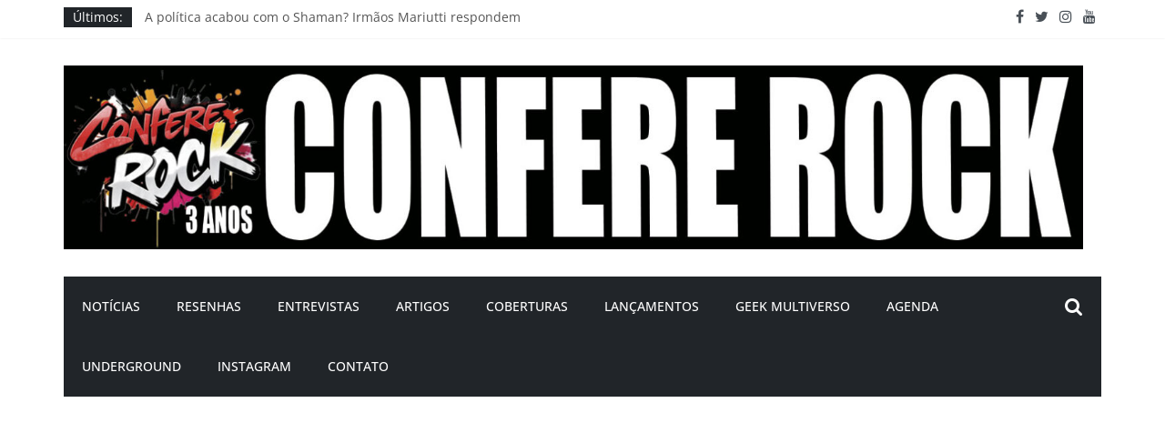

--- FILE ---
content_type: text/html; charset=utf-8
request_url: https://www.google.com/recaptcha/api2/aframe
body_size: 269
content:
<!DOCTYPE HTML><html><head><meta http-equiv="content-type" content="text/html; charset=UTF-8"></head><body><script nonce="bHw-6bXEhIkQ-pYFECwHEw">/** Anti-fraud and anti-abuse applications only. See google.com/recaptcha */ try{var clients={'sodar':'https://pagead2.googlesyndication.com/pagead/sodar?'};window.addEventListener("message",function(a){try{if(a.source===window.parent){var b=JSON.parse(a.data);var c=clients[b['id']];if(c){var d=document.createElement('img');d.src=c+b['params']+'&rc='+(localStorage.getItem("rc::a")?sessionStorage.getItem("rc::b"):"");window.document.body.appendChild(d);sessionStorage.setItem("rc::e",parseInt(sessionStorage.getItem("rc::e")||0)+1);localStorage.setItem("rc::h",'1768370523049');}}}catch(b){}});window.parent.postMessage("_grecaptcha_ready", "*");}catch(b){}</script></body></html>

--- FILE ---
content_type: application/javascript; charset=utf-8
request_url: https://fundingchoicesmessages.google.com/f/AGSKWxWPYliCPebMLCdq1iVAIEkIfBbct7VEwOLFF-zyvAFJ_oDK7OAaoglV8-9Ybwo8Uij9KNAaPbP2GyRDPXfZNX_gq8y6BFcSsPbRi-lgpgKJDDN-CEtk4ijo20LpYQtsu1f1V-z9NAc6ODT8vSWQXfVXc8wBNIAbDcJ9SC47BbtNDJ1h-xnelsLOZShR/_/etology./banner_view./ext/prebid/getsponslinksauto._adjug.
body_size: -1288
content:
window['2732c61c-0d53-48dc-bd5e-dccbdba33e37'] = true;

--- FILE ---
content_type: application/javascript; charset=utf-8
request_url: https://fundingchoicesmessages.google.com/f/AGSKWxUUeCR0N9-bKnahMKHtiLRDsVTgVNdlH_CmOHSH93QomzKjJW723BFb-Ssu3RjrK5EU2ctKXZkRtxtR0rRKKtfNACzURFsIBrrEbEUggjvjeNG6mgvSFuRGr7Q9yuTvRwdrIalwgQ==?fccs=W251bGwsbnVsbCxudWxsLG51bGwsbnVsbCxudWxsLFsxNzY4MzcwNTIzLDE4NzAwMDAwMF0sbnVsbCxudWxsLG51bGwsW251bGwsWzcsNl0sbnVsbCxudWxsLG51bGwsbnVsbCxudWxsLG51bGwsbnVsbCxudWxsLG51bGwsMV0sImh0dHBzOi8vY29uZmVyZXJvY2suY29tLmJyL2x1Y2lmZXItbGFuY2EtdmlkZW9jbGlwZS1wYXJhLW5vdm8tc2luZ2xlLXNsb3ctZGFuY2UtaW4tYS1jcnlwdC8iLG51bGwsW1s4LCJHUDJhalpYUUFnYyJdLFs5LCJlbi1VUyJdLFsxNiwiWzEsMSwxXSJdLFsxOSwiMiJdLFsxNywiWzBdIl0sWzI0LCIiXSxbMjksImZhbHNlIl1dXQ
body_size: 114
content:
if (typeof __googlefc.fcKernelManager.run === 'function') {"use strict";this.default_ContributorServingResponseClientJs=this.default_ContributorServingResponseClientJs||{};(function(_){var window=this;
try{
var np=function(a){this.A=_.t(a)};_.u(np,_.J);var op=function(a){this.A=_.t(a)};_.u(op,_.J);op.prototype.getWhitelistStatus=function(){return _.F(this,2)};var pp=function(a){this.A=_.t(a)};_.u(pp,_.J);var qp=_.Zc(pp),rp=function(a,b,c){this.B=a;this.j=_.A(b,np,1);this.l=_.A(b,_.Nk,3);this.F=_.A(b,op,4);a=this.B.location.hostname;this.D=_.Dg(this.j,2)&&_.O(this.j,2)!==""?_.O(this.j,2):a;a=new _.Og(_.Ok(this.l));this.C=new _.bh(_.q.document,this.D,a);this.console=null;this.o=new _.jp(this.B,c,a)};
rp.prototype.run=function(){if(_.O(this.j,3)){var a=this.C,b=_.O(this.j,3),c=_.dh(a),d=new _.Ug;b=_.fg(d,1,b);c=_.C(c,1,b);_.hh(a,c)}else _.eh(this.C,"FCNEC");_.lp(this.o,_.A(this.l,_.Ae,1),this.l.getDefaultConsentRevocationText(),this.l.getDefaultConsentRevocationCloseText(),this.l.getDefaultConsentRevocationAttestationText(),this.D);_.mp(this.o,_.F(this.F,1),this.F.getWhitelistStatus());var e;a=(e=this.B.googlefc)==null?void 0:e.__executeManualDeployment;a!==void 0&&typeof a==="function"&&_.Qo(this.o.G,
"manualDeploymentApi")};var sp=function(){};sp.prototype.run=function(a,b,c){var d;return _.v(function(e){d=qp(b);(new rp(a,d,c)).run();return e.return({})})};_.Rk(7,new sp);
}catch(e){_._DumpException(e)}
}).call(this,this.default_ContributorServingResponseClientJs);
// Google Inc.

//# sourceURL=/_/mss/boq-content-ads-contributor/_/js/k=boq-content-ads-contributor.ContributorServingResponseClientJs.en_US.GP2ajZXQAgc.es5.O/d=1/exm=ad_blocking_detection_executable,kernel_loader,loader_js_executable/ed=1/rs=AJlcJMwxu1KDYCo_MT4gCPaAdBlhVAdLlg/m=cookie_refresh_executable
__googlefc.fcKernelManager.run('\x5b\x5b\x5b7,\x22\x5b\x5bnull,\\\x22confererock.com.br\\\x22,\\\x22AKsRol-dhPjqtLf4gTbXJAPwaT69TWHL829i2FsOMojpRGGlpe1isMPuEU2ND0GS3ZOAU4CjffZ36Psn_lJZg4KzV_0CHv9AJoPTiInl68ydg5GaC5S3b_38HKnDMk7RObs_NRCG1uXltQuWq0IgT2gEscdWABhPjQ\\\\u003d\\\\u003d\\\x22\x5d,null,\x5b\x5bnull,null,null,\\\x22https:\/\/fundingchoicesmessages.google.com\/f\/AGSKWxVW_9Z21IbcP0WYJPYVHy1pI7Am_mnrShmS_IXlSK7l0q6V3OeKNNF5ebsTlcmzUHHJrOvdIRmwQT8P7tMRxWu_WPGVpr9NSMJm_3prBdghoFps8QuNxB8qoQp87ILmhZNu47cksQ\\\\u003d\\\\u003d\\\x22\x5d,null,null,\x5bnull,null,null,\\\x22https:\/\/fundingchoicesmessages.google.com\/el\/AGSKWxW-JcqS6VfdqW6T8wUGy0iQ7Ufq9n2_xMXOVh8lnNP6dj7tLXHaOmwkNTdAbAjtMN09ejtZcuAuxqlQpJ-jGbYAtD-7vrLW17N5dJysDG_vh3QZU9iJVSKkX0l_tRvxDXlkL24wpQ\\\\u003d\\\\u003d\\\x22\x5d,null,\x5bnull,\x5b7,6\x5d,null,null,null,null,null,null,null,null,null,1\x5d\x5d,\x5b3,1\x5d\x5d\x22\x5d\x5d,\x5bnull,null,null,\x22https:\/\/fundingchoicesmessages.google.com\/f\/AGSKWxXGq_s9y8lOvKGWAvFD3VMcwnm6_xZTNB64o6RT65fqN1qlAZKX8mk2OdiWOwNHv26a4GqYFKn7_eJQe478tN_KDlXZZiAcx73_9sbZdcmVWXKTSkRoZ7CtMOaxu7hLIgxlUO_AHA\\u003d\\u003d\x22\x5d\x5d');}